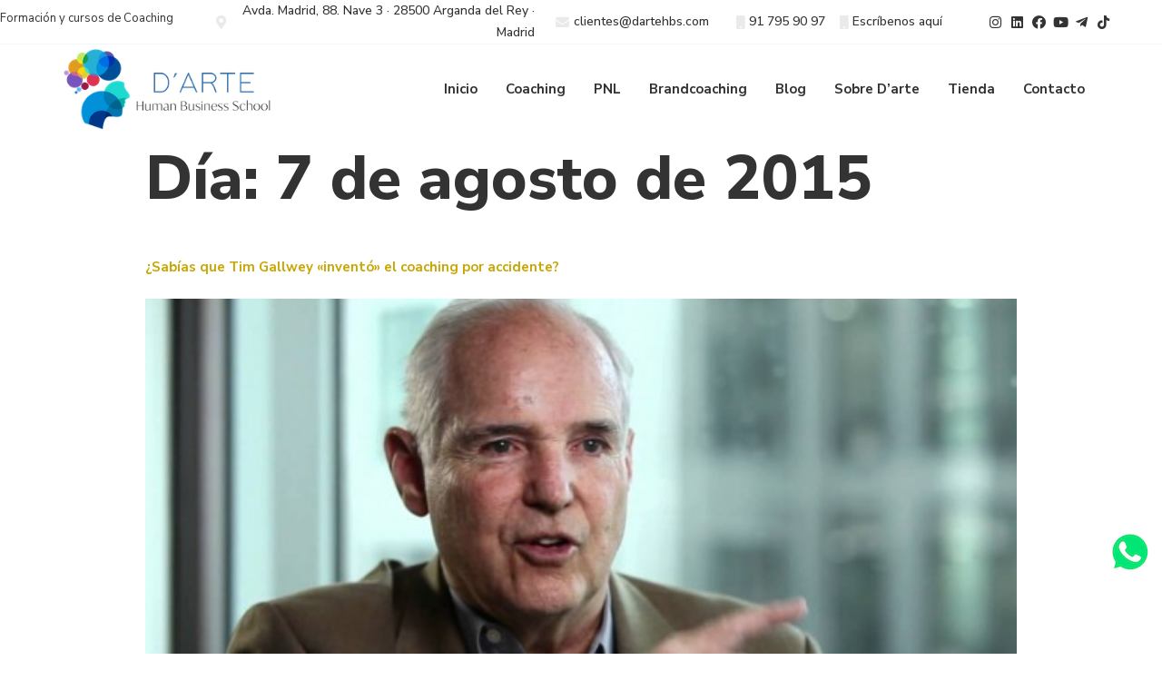

--- FILE ---
content_type: text/css
request_url: https://www.darteformacion.es/wp-content/uploads/elementor/css/post-8.css?ver=1677156312
body_size: 809
content:
.elementor-kit-8{--e-global-color-primary:#0325C8;--e-global-color-secondary:#20EFF5;--e-global-color-text:#333333;--e-global-color-accent:#C8A603;--e-global-color-e68fc32:#F3F6F9;--e-global-color-352e9a9:#F5F5F5;--e-global-color-cff49b5:#F3F6F9;--e-global-typography-primary-font-family:"Nunito Sans";--e-global-typography-primary-font-weight:600;--e-global-typography-secondary-font-family:"Nunito Sans";--e-global-typography-secondary-font-weight:400;--e-global-typography-text-font-family:"Nunito Sans";--e-global-typography-text-font-weight:400;--e-global-typography-accent-font-family:"Nunito Sans";--e-global-typography-accent-font-weight:500;--e-global-typography-1aba9a4-font-family:"Nunito Sans";--e-global-typography-1aba9a4-font-size:50px;--e-global-typography-1aba9a4-font-weight:800;--e-global-typography-1aba9a4-line-height:1em;--e-global-typography-ae4559e-font-family:"Nunito Sans";--e-global-typography-ae4559e-font-size:21px;--e-global-typography-ae4559e-font-weight:800;--e-global-typography-ae4559e-line-height:1em;color:var( --e-global-color-text );font-family:"Nunito Sans", Sans-serif;font-size:16px;font-weight:400;line-height:24px;}.elementor-kit-8 a{color:var( --e-global-color-accent );font-family:"Nunito Sans", Sans-serif;font-size:15px;font-weight:700;}.elementor-kit-8 a:hover{color:var( --e-global-color-accent );}.elementor-kit-8 h1{color:var( --e-global-color-text );font-family:"Nunito Sans", Sans-serif;font-size:68px;font-weight:800;}.elementor-kit-8 h2{color:var( --e-global-color-text );font-family:"Nunito Sans", Sans-serif;font-size:50px;font-weight:800;}.elementor-kit-8 h3{color:var( --e-global-color-text );font-family:"Nunito Sans", Sans-serif;font-size:21px;font-weight:800;}.elementor-kit-8 h4{color:var( --e-global-color-text );font-family:"Nunito Sans", Sans-serif;font-size:18px;font-weight:800;}.elementor-kit-8 h5{color:var( --e-global-color-primary );font-family:"Space Mono", Sans-serif;font-size:15px;font-weight:500;text-transform:uppercase;}.elementor-kit-8 h6{color:var( --e-global-color-text );font-family:"Nunito Sans", Sans-serif;}.elementor-kit-8 button,.elementor-kit-8 input[type="button"],.elementor-kit-8 input[type="submit"],.elementor-kit-8 .elementor-button{font-family:"Space Mono", Sans-serif;font-size:15px;font-weight:500;text-transform:uppercase;font-style:normal;letter-spacing:0.3px;color:#FFFFFF;background-color:var( --e-global-color-accent );border-style:solid;border-width:1px 1px 1px 1px;border-color:var( --e-global-color-accent );border-radius:1px 1px 1px 1px;padding:020px 90px 20px 90px;}.elementor-kit-8 button:hover,.elementor-kit-8 button:focus,.elementor-kit-8 input[type="button"]:hover,.elementor-kit-8 input[type="button"]:focus,.elementor-kit-8 input[type="submit"]:hover,.elementor-kit-8 input[type="submit"]:focus,.elementor-kit-8 .elementor-button:hover,.elementor-kit-8 .elementor-button:focus{color:var( --e-global-color-accent );background-color:#FFFFFF;border-style:solid;border-width:1px 1px 1px 1px;border-color:var( --e-global-color-accent );border-radius:1px 1px 1px 1px;}.elementor-section.elementor-section-boxed > .elementor-container{max-width:1140px;}.e-container{--container-max-width:1140px;}.elementor-widget:not(:last-child){margin-bottom:20px;}.elementor-element{--widgets-spacing:20px;}{}h1.entry-title{display:var(--page-title-display);}.elementor-kit-8 e-page-transition{background-color:#FFBC7D;}@media(max-width:1024px){.elementor-kit-8 h2{font-size:40px;}.elementor-section.elementor-section-boxed > .elementor-container{max-width:1024px;}.e-container{--container-max-width:1024px;}}@media(max-width:767px){.elementor-kit-8{--e-global-typography-1aba9a4-font-size:28px;}.elementor-kit-8 h1{font-size:1px;}.elementor-kit-8 h2{font-size:30px;}.elementor-section.elementor-section-boxed > .elementor-container{max-width:767px;}.e-container{--container-max-width:767px;}}

--- FILE ---
content_type: text/css
request_url: https://www.darteformacion.es/wp-content/uploads/elementor/css/post-9935.css?ver=1752222643
body_size: 2745
content:
.elementor-9935 .elementor-element.elementor-element-6048af4 > .elementor-container{max-width:1459px;min-height:5px;}.elementor-9935 .elementor-element.elementor-element-6048af4:not(.elementor-motion-effects-element-type-background), .elementor-9935 .elementor-element.elementor-element-6048af4 > .elementor-motion-effects-container > .elementor-motion-effects-layer{background-color:#FFFFFF;}.elementor-9935 .elementor-element.elementor-element-6048af4{border-style:solid;border-width:0px 0px 1px 0px;border-color:#F3F6F9;transition:background 0.3s, border 0.3s, border-radius 0.3s, box-shadow 0.3s;margin-top:0px;margin-bottom:0px;padding:0px 0px 0px 0px;}.elementor-9935 .elementor-element.elementor-element-6048af4 > .elementor-background-overlay{transition:background 0.3s, border-radius 0.3s, opacity 0.3s;}.elementor-9935 .elementor-element.elementor-element-f990994 > .elementor-widget-wrap > .elementor-widget:not(.elementor-widget__width-auto):not(.elementor-widget__width-initial):not(:last-child):not(.elementor-absolute){margin-bottom:0px;}.elementor-9935 .elementor-element.elementor-element-f990994 > .elementor-element-populated{margin:0px 0px 0px 0px;--e-column-margin-right:0px;--e-column-margin-left:0px;padding:0px 0px 0px 0px;}.elementor-9935 .elementor-element.elementor-element-8063bef > .elementor-widget-container{margin:0px 0px 0px 0px;padding:0px 0px 0px 0px;}.elementor-9935 .elementor-element.elementor-element-789c6c3 > .elementor-widget-wrap > .elementor-widget:not(.elementor-widget__width-auto):not(.elementor-widget__width-initial):not(:last-child):not(.elementor-absolute){margin-bottom:0px;}.elementor-9935 .elementor-element.elementor-element-789c6c3 > .elementor-element-populated{margin:0px 0px 0px 0px;--e-column-margin-right:0px;--e-column-margin-left:0px;padding:0px 0px 0px 0px;}.elementor-9935 .elementor-element.elementor-element-de46d43 .elementor-icon-list-items:not(.elementor-inline-items) .elementor-icon-list-item:not(:last-child){padding-bottom:calc(13px/2);}.elementor-9935 .elementor-element.elementor-element-de46d43 .elementor-icon-list-items:not(.elementor-inline-items) .elementor-icon-list-item:not(:first-child){margin-top:calc(13px/2);}.elementor-9935 .elementor-element.elementor-element-de46d43 .elementor-icon-list-items.elementor-inline-items .elementor-icon-list-item{margin-right:calc(13px/2);margin-left:calc(13px/2);}.elementor-9935 .elementor-element.elementor-element-de46d43 .elementor-icon-list-items.elementor-inline-items{margin-right:calc(-13px/2);margin-left:calc(-13px/2);}body.rtl .elementor-9935 .elementor-element.elementor-element-de46d43 .elementor-icon-list-items.elementor-inline-items .elementor-icon-list-item:after{left:calc(-13px/2);}body:not(.rtl) .elementor-9935 .elementor-element.elementor-element-de46d43 .elementor-icon-list-items.elementor-inline-items .elementor-icon-list-item:after{right:calc(-13px/2);}.elementor-9935 .elementor-element.elementor-element-de46d43 .elementor-icon-list-icon i{color:#3333331A;}.elementor-9935 .elementor-element.elementor-element-de46d43 .elementor-icon-list-icon svg{fill:#3333331A;}.elementor-9935 .elementor-element.elementor-element-de46d43{--e-icon-list-icon-size:15px;}.elementor-9935 .elementor-element.elementor-element-de46d43 .elementor-icon-list-text{color:#333333;padding-left:5px;}.elementor-9935 .elementor-element.elementor-element-de46d43 .elementor-icon-list-item > .elementor-icon-list-text, .elementor-9935 .elementor-element.elementor-element-de46d43 .elementor-icon-list-item > a{font-family:"Nunito Sans", Sans-serif;font-size:14px;font-weight:500;}.elementor-9935 .elementor-element.elementor-element-fc25c23 > .elementor-widget-wrap > .elementor-widget:not(.elementor-widget__width-auto):not(.elementor-widget__width-initial):not(:last-child):not(.elementor-absolute){margin-bottom:0px;}.elementor-9935 .elementor-element.elementor-element-fc25c23 > .elementor-element-populated{margin:0px 0px 0px 0px;--e-column-margin-right:0px;--e-column-margin-left:0px;padding:0px 0px 0px 0px;}.elementor-9935 .elementor-element.elementor-element-b8bec5e .elementor-icon-list-items:not(.elementor-inline-items) .elementor-icon-list-item:not(:last-child){padding-bottom:calc(13px/2);}.elementor-9935 .elementor-element.elementor-element-b8bec5e .elementor-icon-list-items:not(.elementor-inline-items) .elementor-icon-list-item:not(:first-child){margin-top:calc(13px/2);}.elementor-9935 .elementor-element.elementor-element-b8bec5e .elementor-icon-list-items.elementor-inline-items .elementor-icon-list-item{margin-right:calc(13px/2);margin-left:calc(13px/2);}.elementor-9935 .elementor-element.elementor-element-b8bec5e .elementor-icon-list-items.elementor-inline-items{margin-right:calc(-13px/2);margin-left:calc(-13px/2);}body.rtl .elementor-9935 .elementor-element.elementor-element-b8bec5e .elementor-icon-list-items.elementor-inline-items .elementor-icon-list-item:after{left:calc(-13px/2);}body:not(.rtl) .elementor-9935 .elementor-element.elementor-element-b8bec5e .elementor-icon-list-items.elementor-inline-items .elementor-icon-list-item:after{right:calc(-13px/2);}.elementor-9935 .elementor-element.elementor-element-b8bec5e .elementor-icon-list-icon i{color:#3333331A;}.elementor-9935 .elementor-element.elementor-element-b8bec5e .elementor-icon-list-icon svg{fill:#3333331A;}.elementor-9935 .elementor-element.elementor-element-b8bec5e{--e-icon-list-icon-size:15px;}.elementor-9935 .elementor-element.elementor-element-b8bec5e .elementor-icon-list-text{color:#333333;padding-left:5px;}.elementor-9935 .elementor-element.elementor-element-b8bec5e .elementor-icon-list-item > .elementor-icon-list-text, .elementor-9935 .elementor-element.elementor-element-b8bec5e .elementor-icon-list-item > a{font-family:"Nunito Sans", Sans-serif;font-size:14px;font-weight:500;}.elementor-9935 .elementor-element.elementor-element-89ff434 .elementor-icon-list-items:not(.elementor-inline-items) .elementor-icon-list-item:not(:last-child){padding-bottom:calc(13px/2);}.elementor-9935 .elementor-element.elementor-element-89ff434 .elementor-icon-list-items:not(.elementor-inline-items) .elementor-icon-list-item:not(:first-child){margin-top:calc(13px/2);}.elementor-9935 .elementor-element.elementor-element-89ff434 .elementor-icon-list-items.elementor-inline-items .elementor-icon-list-item{margin-right:calc(13px/2);margin-left:calc(13px/2);}.elementor-9935 .elementor-element.elementor-element-89ff434 .elementor-icon-list-items.elementor-inline-items{margin-right:calc(-13px/2);margin-left:calc(-13px/2);}body.rtl .elementor-9935 .elementor-element.elementor-element-89ff434 .elementor-icon-list-items.elementor-inline-items .elementor-icon-list-item:after{left:calc(-13px/2);}body:not(.rtl) .elementor-9935 .elementor-element.elementor-element-89ff434 .elementor-icon-list-items.elementor-inline-items .elementor-icon-list-item:after{right:calc(-13px/2);}.elementor-9935 .elementor-element.elementor-element-89ff434 .elementor-icon-list-icon i{color:#3333331A;}.elementor-9935 .elementor-element.elementor-element-89ff434 .elementor-icon-list-icon svg{fill:#3333331A;}.elementor-9935 .elementor-element.elementor-element-89ff434{--e-icon-list-icon-size:15px;}.elementor-9935 .elementor-element.elementor-element-89ff434 .elementor-icon-list-text{color:#333333;padding-left:5px;}.elementor-9935 .elementor-element.elementor-element-89ff434 .elementor-icon-list-item > .elementor-icon-list-text, .elementor-9935 .elementor-element.elementor-element-89ff434 .elementor-icon-list-item > a{font-family:"Nunito Sans", Sans-serif;font-size:14px;font-weight:500;}.elementor-9935 .elementor-element.elementor-element-f8ab6cb > .elementor-widget-wrap > .elementor-widget:not(.elementor-widget__width-auto):not(.elementor-widget__width-initial):not(:last-child):not(.elementor-absolute){margin-bottom:0px;}.elementor-9935 .elementor-element.elementor-element-f8ab6cb > .elementor-element-populated{margin:0px 0px 0px 0px;--e-column-margin-right:0px;--e-column-margin-left:0px;padding:0px 0px 0px 0px;}.elementor-9935 .elementor-element.elementor-element-ca29dbd .elementor-icon-list-items:not(.elementor-inline-items) .elementor-icon-list-item:not(:last-child){padding-bottom:calc(13px/2);}.elementor-9935 .elementor-element.elementor-element-ca29dbd .elementor-icon-list-items:not(.elementor-inline-items) .elementor-icon-list-item:not(:first-child){margin-top:calc(13px/2);}.elementor-9935 .elementor-element.elementor-element-ca29dbd .elementor-icon-list-items.elementor-inline-items .elementor-icon-list-item{margin-right:calc(13px/2);margin-left:calc(13px/2);}.elementor-9935 .elementor-element.elementor-element-ca29dbd .elementor-icon-list-items.elementor-inline-items{margin-right:calc(-13px/2);margin-left:calc(-13px/2);}body.rtl .elementor-9935 .elementor-element.elementor-element-ca29dbd .elementor-icon-list-items.elementor-inline-items .elementor-icon-list-item:after{left:calc(-13px/2);}body:not(.rtl) .elementor-9935 .elementor-element.elementor-element-ca29dbd .elementor-icon-list-items.elementor-inline-items .elementor-icon-list-item:after{right:calc(-13px/2);}.elementor-9935 .elementor-element.elementor-element-ca29dbd .elementor-icon-list-icon i{color:#3333331A;}.elementor-9935 .elementor-element.elementor-element-ca29dbd .elementor-icon-list-icon svg{fill:#3333331A;}.elementor-9935 .elementor-element.elementor-element-ca29dbd{--e-icon-list-icon-size:15px;}.elementor-9935 .elementor-element.elementor-element-ca29dbd .elementor-icon-list-text{color:#333333;padding-left:5px;}.elementor-9935 .elementor-element.elementor-element-ca29dbd .elementor-icon-list-item > .elementor-icon-list-text, .elementor-9935 .elementor-element.elementor-element-ca29dbd .elementor-icon-list-item > a{font-family:"Nunito Sans", Sans-serif;font-size:14px;font-weight:500;}.elementor-9935 .elementor-element.elementor-element-331a367 > .elementor-widget-wrap > .elementor-widget:not(.elementor-widget__width-auto):not(.elementor-widget__width-initial):not(:last-child):not(.elementor-absolute){margin-bottom:0px;}.elementor-9935 .elementor-element.elementor-element-331a367 > .elementor-element-populated{margin:0px 0px 0px 0px;--e-column-margin-right:0px;--e-column-margin-left:0px;padding:0px 0px 0px 0px;}.elementor-9935 .elementor-element.elementor-element-e4e678f .elementor-icon-list-items:not(.elementor-inline-items) .elementor-icon-list-item:not(:last-child){padding-bottom:calc(13px/2);}.elementor-9935 .elementor-element.elementor-element-e4e678f .elementor-icon-list-items:not(.elementor-inline-items) .elementor-icon-list-item:not(:first-child){margin-top:calc(13px/2);}.elementor-9935 .elementor-element.elementor-element-e4e678f .elementor-icon-list-items.elementor-inline-items .elementor-icon-list-item{margin-right:calc(13px/2);margin-left:calc(13px/2);}.elementor-9935 .elementor-element.elementor-element-e4e678f .elementor-icon-list-items.elementor-inline-items{margin-right:calc(-13px/2);margin-left:calc(-13px/2);}body.rtl .elementor-9935 .elementor-element.elementor-element-e4e678f .elementor-icon-list-items.elementor-inline-items .elementor-icon-list-item:after{left:calc(-13px/2);}body:not(.rtl) .elementor-9935 .elementor-element.elementor-element-e4e678f .elementor-icon-list-items.elementor-inline-items .elementor-icon-list-item:after{right:calc(-13px/2);}.elementor-9935 .elementor-element.elementor-element-e4e678f .elementor-icon-list-icon i{color:#3333331A;}.elementor-9935 .elementor-element.elementor-element-e4e678f .elementor-icon-list-icon svg{fill:#3333331A;}.elementor-9935 .elementor-element.elementor-element-e4e678f{--e-icon-list-icon-size:15px;}.elementor-9935 .elementor-element.elementor-element-e4e678f .elementor-icon-list-text{color:#333333;padding-left:5px;}.elementor-9935 .elementor-element.elementor-element-e4e678f .elementor-icon-list-item > .elementor-icon-list-text, .elementor-9935 .elementor-element.elementor-element-e4e678f .elementor-icon-list-item > a{font-family:"Nunito Sans", Sans-serif;font-size:14px;font-weight:500;}.elementor-9935 .elementor-element.elementor-element-55bc0d7 > .elementor-widget-wrap > .elementor-widget:not(.elementor-widget__width-auto):not(.elementor-widget__width-initial):not(:last-child):not(.elementor-absolute){margin-bottom:0px;}.elementor-9935 .elementor-element.elementor-element-55bc0d7 > .elementor-element-populated{margin:0px 0px 0px 0px;--e-column-margin-right:0px;--e-column-margin-left:0px;padding:0px 0px 0px 0px;}.elementor-9935 .elementor-element.elementor-element-6d8637d .elementor-icon-list-items:not(.elementor-inline-items) .elementor-icon-list-item:not(:last-child){padding-bottom:calc(0px/2);}.elementor-9935 .elementor-element.elementor-element-6d8637d .elementor-icon-list-items:not(.elementor-inline-items) .elementor-icon-list-item:not(:first-child){margin-top:calc(0px/2);}.elementor-9935 .elementor-element.elementor-element-6d8637d .elementor-icon-list-items.elementor-inline-items .elementor-icon-list-item{margin-right:calc(0px/2);margin-left:calc(0px/2);}.elementor-9935 .elementor-element.elementor-element-6d8637d .elementor-icon-list-items.elementor-inline-items{margin-right:calc(-0px/2);margin-left:calc(-0px/2);}body.rtl .elementor-9935 .elementor-element.elementor-element-6d8637d .elementor-icon-list-items.elementor-inline-items .elementor-icon-list-item:after{left:calc(-0px/2);}body:not(.rtl) .elementor-9935 .elementor-element.elementor-element-6d8637d .elementor-icon-list-items.elementor-inline-items .elementor-icon-list-item:after{right:calc(-0px/2);}.elementor-9935 .elementor-element.elementor-element-6d8637d .elementor-icon-list-icon i{color:#333333;}.elementor-9935 .elementor-element.elementor-element-6d8637d .elementor-icon-list-icon svg{fill:#333333;}.elementor-9935 .elementor-element.elementor-element-6d8637d .elementor-icon-list-item:hover .elementor-icon-list-icon i{color:#C8A603;}.elementor-9935 .elementor-element.elementor-element-6d8637d .elementor-icon-list-item:hover .elementor-icon-list-icon svg{fill:#C8A603;}.elementor-9935 .elementor-element.elementor-element-6d8637d{--e-icon-list-icon-size:15px;--e-icon-list-icon-align:center;--e-icon-list-icon-margin:0 calc(var(--e-icon-list-icon-size, 1em) * 0.125);}.elementor-9935 .elementor-element.elementor-element-6d8637d > .elementor-widget-container{margin:0px 0px 0px 0px;padding:0px 0px 0px 0px;}.elementor-9935 .elementor-element.elementor-element-b84b028 > .elementor-container{min-height:0px;}.elementor-9935 .elementor-element.elementor-element-b84b028 > .elementor-container > .elementor-column > .elementor-widget-wrap{align-content:center;align-items:center;}.elementor-9935 .elementor-element.elementor-element-b84b028:not(.elementor-motion-effects-element-type-background), .elementor-9935 .elementor-element.elementor-element-b84b028 > .elementor-motion-effects-container > .elementor-motion-effects-layer{background-color:#FFFFFF;}.elementor-9935 .elementor-element.elementor-element-b84b028 > .elementor-background-overlay{background-color:#00000000;opacity:0.5;transition:background 0.3s, border-radius 0.3s, opacity 0.3s;}.elementor-9935 .elementor-element.elementor-element-b84b028{transition:background 0.3s, border 0.3s, border-radius 0.3s, box-shadow 0.3s;margin-top:0px;margin-bottom:0px;padding:5px 0px 5px 0px;z-index:100;}.elementor-bc-flex-widget .elementor-9935 .elementor-element.elementor-element-53a49ef.elementor-column .elementor-widget-wrap{align-items:center;}.elementor-9935 .elementor-element.elementor-element-53a49ef.elementor-column.elementor-element[data-element_type="column"] > .elementor-widget-wrap.elementor-element-populated{align-content:center;align-items:center;}.elementor-9935 .elementor-element.elementor-element-53a49ef.elementor-column > .elementor-widget-wrap{justify-content:center;}.elementor-9935 .elementor-element.elementor-element-53a49ef > .elementor-widget-wrap > .elementor-widget:not(.elementor-widget__width-auto):not(.elementor-widget__width-initial):not(:last-child):not(.elementor-absolute){margin-bottom:0px;}.elementor-9935 .elementor-element.elementor-element-abf0cc8{text-align:left;}.elementor-9935 .elementor-element.elementor-element-abf0cc8 > .elementor-widget-container{padding:0px 0px 0px 0px;}.elementor-9935 .elementor-element.elementor-element-a22066b{text-align:left;top:-22px;}.elementor-9935 .elementor-element.elementor-element-a22066b > .elementor-widget-container{padding:0px 0px 0px 0px;}body:not(.rtl) .elementor-9935 .elementor-element.elementor-element-a22066b{left:0px;}body.rtl .elementor-9935 .elementor-element.elementor-element-a22066b{right:0px;}.elementor-bc-flex-widget .elementor-9935 .elementor-element.elementor-element-751672f.elementor-column .elementor-widget-wrap{align-items:center;}.elementor-9935 .elementor-element.elementor-element-751672f.elementor-column.elementor-element[data-element_type="column"] > .elementor-widget-wrap.elementor-element-populated{align-content:center;align-items:center;}.elementor-9935 .elementor-element.elementor-element-751672f.elementor-column > .elementor-widget-wrap{justify-content:center;}.elementor-9935 .elementor-element.elementor-element-751672f > .elementor-widget-wrap > .elementor-widget:not(.elementor-widget__width-auto):not(.elementor-widget__width-initial):not(:last-child):not(.elementor-absolute){margin-bottom:0px;}.elementor-9935 .elementor-element.elementor-element-751672f > .elementor-element-populated, .elementor-9935 .elementor-element.elementor-element-751672f > .elementor-element-populated > .elementor-background-overlay, .elementor-9935 .elementor-element.elementor-element-751672f > .elementor-background-slideshow{border-radius:0px 0px 0px 0px;}.elementor-9935 .elementor-element.elementor-element-751672f > .elementor-element-populated{margin:0px 0px 0px 0px;--e-column-margin-right:0px;--e-column-margin-left:0px;padding:0px 0px 0px 0px;}.elementor-9935 .elementor-element.elementor-element-1a89979 .elementor-menu-toggle{margin-left:auto;background-color:rgba(0,0,0,0);}.elementor-9935 .elementor-element.elementor-element-1a89979 .elementor-nav-menu .elementor-item{font-family:"Nunito Sans", Sans-serif;font-size:15px;font-weight:700;}.elementor-9935 .elementor-element.elementor-element-1a89979 .elementor-nav-menu--main .elementor-item{color:#323232;fill:#323232;padding-left:15px;padding-right:15px;padding-top:20px;padding-bottom:20px;}.elementor-9935 .elementor-element.elementor-element-1a89979 .elementor-nav-menu--main .elementor-item:hover,
					.elementor-9935 .elementor-element.elementor-element-1a89979 .elementor-nav-menu--main .elementor-item.elementor-item-active,
					.elementor-9935 .elementor-element.elementor-element-1a89979 .elementor-nav-menu--main .elementor-item.highlighted,
					.elementor-9935 .elementor-element.elementor-element-1a89979 .elementor-nav-menu--main .elementor-item:focus{color:#C8A603;fill:#C8A603;}.elementor-9935 .elementor-element.elementor-element-1a89979 .elementor-nav-menu--main .elementor-item.elementor-item-active{color:#C8A603;}.elementor-9935 .elementor-element.elementor-element-1a89979{--e-nav-menu-horizontal-menu-item-margin:calc( 1px / 2 );z-index:500;}.elementor-9935 .elementor-element.elementor-element-1a89979 .elementor-nav-menu--main:not(.elementor-nav-menu--layout-horizontal) .elementor-nav-menu > li:not(:last-child){margin-bottom:1px;}.elementor-9935 .elementor-element.elementor-element-1a89979 .elementor-nav-menu--dropdown a, .elementor-9935 .elementor-element.elementor-element-1a89979 .elementor-menu-toggle{color:#323232;}.elementor-9935 .elementor-element.elementor-element-1a89979 .elementor-nav-menu--dropdown{background-color:#FFFFFF;border-style:solid;border-width:1px 0px 1px 0px;border-color:var( --e-global-color-e68fc32 );}.elementor-9935 .elementor-element.elementor-element-1a89979 .elementor-nav-menu--dropdown a:hover,
					.elementor-9935 .elementor-element.elementor-element-1a89979 .elementor-nav-menu--dropdown a.elementor-item-active,
					.elementor-9935 .elementor-element.elementor-element-1a89979 .elementor-nav-menu--dropdown a.highlighted,
					.elementor-9935 .elementor-element.elementor-element-1a89979 .elementor-menu-toggle:hover{color:#C8A603;}.elementor-9935 .elementor-element.elementor-element-1a89979 .elementor-nav-menu--dropdown a:hover,
					.elementor-9935 .elementor-element.elementor-element-1a89979 .elementor-nav-menu--dropdown a.elementor-item-active,
					.elementor-9935 .elementor-element.elementor-element-1a89979 .elementor-nav-menu--dropdown a.highlighted{background-color:#02010100;}.elementor-9935 .elementor-element.elementor-element-1a89979 .elementor-nav-menu--dropdown a.elementor-item-active{color:#C8A603;background-color:#02010100;}.elementor-9935 .elementor-element.elementor-element-1a89979 .elementor-nav-menu--dropdown .elementor-item, .elementor-9935 .elementor-element.elementor-element-1a89979 .elementor-nav-menu--dropdown  .elementor-sub-item{font-family:"Nunito Sans", Sans-serif;font-size:15px;font-weight:700;letter-spacing:0.3px;}.elementor-9935 .elementor-element.elementor-element-1a89979 .elementor-nav-menu--dropdown a{padding-top:15px;padding-bottom:15px;}.elementor-9935 .elementor-element.elementor-element-1a89979 .elementor-nav-menu--dropdown li:not(:last-child){border-style:solid;border-color:var( --e-global-color-e68fc32 );}.elementor-9935 .elementor-element.elementor-element-1a89979 .elementor-nav-menu--main > .elementor-nav-menu > li > .elementor-nav-menu--dropdown, .elementor-9935 .elementor-element.elementor-element-1a89979 .elementor-nav-menu__container.elementor-nav-menu--dropdown{margin-top:3px !important;}.elementor-9935 .elementor-element.elementor-element-1a89979 > .elementor-widget-container{margin:0px 0px 0px 0px;padding:0px 0px 0px 0px;}@media(max-width:1024px){.elementor-9935 .elementor-element.elementor-element-6048af4{padding:0px 20px 0px 20px;}.elementor-9935 .elementor-element.elementor-element-b8bec5e{--e-icon-list-icon-align:center;--e-icon-list-icon-margin:0 calc(var(--e-icon-list-icon-size, 1em) * 0.125);}.elementor-9935 .elementor-element.elementor-element-89ff434{--e-icon-list-icon-align:center;--e-icon-list-icon-margin:0 calc(var(--e-icon-list-icon-size, 1em) * 0.125);}.elementor-9935 .elementor-element.elementor-element-ca29dbd{--e-icon-list-icon-align:center;--e-icon-list-icon-margin:0 calc(var(--e-icon-list-icon-size, 1em) * 0.125);}.elementor-9935 .elementor-element.elementor-element-ca29dbd > .elementor-widget-container{margin:0px 0px 0px 0px;padding:0px 0px 0px 0px;}.elementor-9935 .elementor-element.elementor-element-e4e678f{--e-icon-list-icon-align:center;--e-icon-list-icon-margin:0 calc(var(--e-icon-list-icon-size, 1em) * 0.125);}.elementor-9935 .elementor-element.elementor-element-e4e678f > .elementor-widget-container{margin:0px 0px 0px 0px;padding:0px 0px 0px 0px;}.elementor-9935 .elementor-element.elementor-element-b84b028{margin-top:0px;margin-bottom:0px;padding:10px 20px 0px 20px;}.elementor-9935 .elementor-element.elementor-element-1a89979 .elementor-nav-menu--dropdown a{padding-top:20px;padding-bottom:20px;}}@media(max-width:767px){.elementor-9935 .elementor-element.elementor-element-6048af4{padding:0px 5px 0px 5px;}.elementor-9935 .elementor-element.elementor-element-f990994{width:60%;}.elementor-9935 .elementor-element.elementor-element-de46d43 .elementor-icon-list-items:not(.elementor-inline-items) .elementor-icon-list-item:not(:last-child){padding-bottom:calc(25px/2);}.elementor-9935 .elementor-element.elementor-element-de46d43 .elementor-icon-list-items:not(.elementor-inline-items) .elementor-icon-list-item:not(:first-child){margin-top:calc(25px/2);}.elementor-9935 .elementor-element.elementor-element-de46d43 .elementor-icon-list-items.elementor-inline-items .elementor-icon-list-item{margin-right:calc(25px/2);margin-left:calc(25px/2);}.elementor-9935 .elementor-element.elementor-element-de46d43 .elementor-icon-list-items.elementor-inline-items{margin-right:calc(-25px/2);margin-left:calc(-25px/2);}body.rtl .elementor-9935 .elementor-element.elementor-element-de46d43 .elementor-icon-list-items.elementor-inline-items .elementor-icon-list-item:after{left:calc(-25px/2);}body:not(.rtl) .elementor-9935 .elementor-element.elementor-element-de46d43 .elementor-icon-list-items.elementor-inline-items .elementor-icon-list-item:after{right:calc(-25px/2);}.elementor-9935 .elementor-element.elementor-element-de46d43 .elementor-icon-list-item > .elementor-icon-list-text, .elementor-9935 .elementor-element.elementor-element-de46d43 .elementor-icon-list-item > a{line-height:2em;}.elementor-9935 .elementor-element.elementor-element-de46d43 > .elementor-widget-container{margin:0px 0px 0px 0px;padding:0px 0px 0px 0px;}.elementor-9935 .elementor-element.elementor-element-fc25c23{width:100%;}.elementor-9935 .elementor-element.elementor-element-b8bec5e .elementor-icon-list-items:not(.elementor-inline-items) .elementor-icon-list-item:not(:last-child){padding-bottom:calc(0px/2);}.elementor-9935 .elementor-element.elementor-element-b8bec5e .elementor-icon-list-items:not(.elementor-inline-items) .elementor-icon-list-item:not(:first-child){margin-top:calc(0px/2);}.elementor-9935 .elementor-element.elementor-element-b8bec5e .elementor-icon-list-items.elementor-inline-items .elementor-icon-list-item{margin-right:calc(0px/2);margin-left:calc(0px/2);}.elementor-9935 .elementor-element.elementor-element-b8bec5e .elementor-icon-list-items.elementor-inline-items{margin-right:calc(-0px/2);margin-left:calc(-0px/2);}body.rtl .elementor-9935 .elementor-element.elementor-element-b8bec5e .elementor-icon-list-items.elementor-inline-items .elementor-icon-list-item:after{left:calc(-0px/2);}body:not(.rtl) .elementor-9935 .elementor-element.elementor-element-b8bec5e .elementor-icon-list-items.elementor-inline-items .elementor-icon-list-item:after{right:calc(-0px/2);}.elementor-9935 .elementor-element.elementor-element-b8bec5e{--e-icon-list-icon-size:0px;}.elementor-9935 .elementor-element.elementor-element-b8bec5e .elementor-icon-list-item > .elementor-icon-list-text, .elementor-9935 .elementor-element.elementor-element-b8bec5e .elementor-icon-list-item > a{line-height:2em;}.elementor-9935 .elementor-element.elementor-element-b8bec5e > .elementor-widget-container{margin:0px 0px 0px 0px;}.elementor-9935 .elementor-element.elementor-element-89ff434 .elementor-icon-list-items:not(.elementor-inline-items) .elementor-icon-list-item:not(:last-child){padding-bottom:calc(0px/2);}.elementor-9935 .elementor-element.elementor-element-89ff434 .elementor-icon-list-items:not(.elementor-inline-items) .elementor-icon-list-item:not(:first-child){margin-top:calc(0px/2);}.elementor-9935 .elementor-element.elementor-element-89ff434 .elementor-icon-list-items.elementor-inline-items .elementor-icon-list-item{margin-right:calc(0px/2);margin-left:calc(0px/2);}.elementor-9935 .elementor-element.elementor-element-89ff434 .elementor-icon-list-items.elementor-inline-items{margin-right:calc(-0px/2);margin-left:calc(-0px/2);}body.rtl .elementor-9935 .elementor-element.elementor-element-89ff434 .elementor-icon-list-items.elementor-inline-items .elementor-icon-list-item:after{left:calc(-0px/2);}body:not(.rtl) .elementor-9935 .elementor-element.elementor-element-89ff434 .elementor-icon-list-items.elementor-inline-items .elementor-icon-list-item:after{right:calc(-0px/2);}.elementor-9935 .elementor-element.elementor-element-89ff434{--e-icon-list-icon-size:15px;}.elementor-9935 .elementor-element.elementor-element-89ff434 .elementor-icon-list-item > .elementor-icon-list-text, .elementor-9935 .elementor-element.elementor-element-89ff434 .elementor-icon-list-item > a{line-height:2em;}.elementor-9935 .elementor-element.elementor-element-89ff434 > .elementor-widget-container{margin:0px 0px 0px 0px;}.elementor-9935 .elementor-element.elementor-element-f8ab6cb{width:40%;}.elementor-9935 .elementor-element.elementor-element-ca29dbd .elementor-icon-list-items:not(.elementor-inline-items) .elementor-icon-list-item:not(:last-child){padding-bottom:calc(25px/2);}.elementor-9935 .elementor-element.elementor-element-ca29dbd .elementor-icon-list-items:not(.elementor-inline-items) .elementor-icon-list-item:not(:first-child){margin-top:calc(25px/2);}.elementor-9935 .elementor-element.elementor-element-ca29dbd .elementor-icon-list-items.elementor-inline-items .elementor-icon-list-item{margin-right:calc(25px/2);margin-left:calc(25px/2);}.elementor-9935 .elementor-element.elementor-element-ca29dbd .elementor-icon-list-items.elementor-inline-items{margin-right:calc(-25px/2);margin-left:calc(-25px/2);}body.rtl .elementor-9935 .elementor-element.elementor-element-ca29dbd .elementor-icon-list-items.elementor-inline-items .elementor-icon-list-item:after{left:calc(-25px/2);}body:not(.rtl) .elementor-9935 .elementor-element.elementor-element-ca29dbd .elementor-icon-list-items.elementor-inline-items .elementor-icon-list-item:after{right:calc(-25px/2);}.elementor-9935 .elementor-element.elementor-element-ca29dbd{--e-icon-list-icon-size:15px;}.elementor-9935 .elementor-element.elementor-element-ca29dbd .elementor-icon-list-item > .elementor-icon-list-text, .elementor-9935 .elementor-element.elementor-element-ca29dbd .elementor-icon-list-item > a{line-height:2em;}.elementor-9935 .elementor-element.elementor-element-ca29dbd > .elementor-widget-container{margin:0px 0px 0px 0px;padding:0px 0px 0px 0px;}.elementor-9935 .elementor-element.elementor-element-331a367{width:50%;}.elementor-9935 .elementor-element.elementor-element-e4e678f .elementor-icon-list-items:not(.elementor-inline-items) .elementor-icon-list-item:not(:last-child){padding-bottom:calc(25px/2);}.elementor-9935 .elementor-element.elementor-element-e4e678f .elementor-icon-list-items:not(.elementor-inline-items) .elementor-icon-list-item:not(:first-child){margin-top:calc(25px/2);}.elementor-9935 .elementor-element.elementor-element-e4e678f .elementor-icon-list-items.elementor-inline-items .elementor-icon-list-item{margin-right:calc(25px/2);margin-left:calc(25px/2);}.elementor-9935 .elementor-element.elementor-element-e4e678f .elementor-icon-list-items.elementor-inline-items{margin-right:calc(-25px/2);margin-left:calc(-25px/2);}body.rtl .elementor-9935 .elementor-element.elementor-element-e4e678f .elementor-icon-list-items.elementor-inline-items .elementor-icon-list-item:after{left:calc(-25px/2);}body:not(.rtl) .elementor-9935 .elementor-element.elementor-element-e4e678f .elementor-icon-list-items.elementor-inline-items .elementor-icon-list-item:after{right:calc(-25px/2);}.elementor-9935 .elementor-element.elementor-element-e4e678f{--e-icon-list-icon-size:15px;}.elementor-9935 .elementor-element.elementor-element-e4e678f .elementor-icon-list-item > .elementor-icon-list-text, .elementor-9935 .elementor-element.elementor-element-e4e678f .elementor-icon-list-item > a{line-height:2em;}.elementor-9935 .elementor-element.elementor-element-e4e678f > .elementor-widget-container{margin:0px 0px 0px 0px;padding:0px 0px 0px 0px;}.elementor-9935 .elementor-element.elementor-element-6d8637d .elementor-icon-list-items:not(.elementor-inline-items) .elementor-icon-list-item:not(:last-child){padding-bottom:calc(25px/2);}.elementor-9935 .elementor-element.elementor-element-6d8637d .elementor-icon-list-items:not(.elementor-inline-items) .elementor-icon-list-item:not(:first-child){margin-top:calc(25px/2);}.elementor-9935 .elementor-element.elementor-element-6d8637d .elementor-icon-list-items.elementor-inline-items .elementor-icon-list-item{margin-right:calc(25px/2);margin-left:calc(25px/2);}.elementor-9935 .elementor-element.elementor-element-6d8637d .elementor-icon-list-items.elementor-inline-items{margin-right:calc(-25px/2);margin-left:calc(-25px/2);}body.rtl .elementor-9935 .elementor-element.elementor-element-6d8637d .elementor-icon-list-items.elementor-inline-items .elementor-icon-list-item:after{left:calc(-25px/2);}body:not(.rtl) .elementor-9935 .elementor-element.elementor-element-6d8637d .elementor-icon-list-items.elementor-inline-items .elementor-icon-list-item:after{right:calc(-25px/2);}.elementor-9935 .elementor-element.elementor-element-6d8637d{--e-icon-list-icon-size:30px;}.elementor-9935 .elementor-element.elementor-element-b84b028{margin-top:0px;margin-bottom:0px;padding:10px 10px 10px 10px;}.elementor-9935 .elementor-element.elementor-element-53a49ef{width:90%;}.elementor-9935 .elementor-element.elementor-element-751672f{width:10%;}.elementor-9935 .elementor-element.elementor-element-1a89979 .elementor-nav-menu--dropdown{border-width:1px 0px 0px 0px;}.elementor-9935 .elementor-element.elementor-element-1a89979 .elementor-nav-menu--dropdown a{padding-top:19px;padding-bottom:19px;}.elementor-9935 .elementor-element.elementor-element-1a89979 .elementor-nav-menu--main > .elementor-nav-menu > li > .elementor-nav-menu--dropdown, .elementor-9935 .elementor-element.elementor-element-1a89979 .elementor-nav-menu__container.elementor-nav-menu--dropdown{margin-top:10px !important;}}@media(min-width:768px){.elementor-9935 .elementor-element.elementor-element-f990994{width:18%;}.elementor-9935 .elementor-element.elementor-element-789c6c3{width:28%;}.elementor-9935 .elementor-element.elementor-element-fc25c23{width:15%;}.elementor-9935 .elementor-element.elementor-element-f8ab6cb{width:10%;}.elementor-9935 .elementor-element.elementor-element-331a367{width:10.09%;}.elementor-9935 .elementor-element.elementor-element-55bc0d7{width:15%;}.elementor-9935 .elementor-element.elementor-element-53a49ef{width:20%;}.elementor-9935 .elementor-element.elementor-element-751672f{width:80%;}}@media(max-width:1024px) and (min-width:768px){.elementor-9935 .elementor-element.elementor-element-f990994{width:50%;}.elementor-9935 .elementor-element.elementor-element-789c6c3{width:50%;}.elementor-9935 .elementor-element.elementor-element-fc25c23{width:25%;}.elementor-9935 .elementor-element.elementor-element-f8ab6cb{width:25%;}.elementor-9935 .elementor-element.elementor-element-331a367{width:25%;}.elementor-9935 .elementor-element.elementor-element-55bc0d7{width:25%;}.elementor-9935 .elementor-element.elementor-element-53a49ef{width:90%;}.elementor-9935 .elementor-element.elementor-element-751672f{width:10%;}}/* Start custom CSS for section, class: .elementor-element-b84b028 *//*Change background-color when header turns sticky*/

.elementor-9935 .elementor-element.elementor-element-b84b028{
transition: all 50ms ease 0s;
}


/*Hide old logo when header turns sticky*/

.elementor-9935 .elementor-element.elementor-element-b84b028.elementor-sticky--effects .oldlogo{
  visibility: hidden;
   display: none;
   }



.elementor-9935 .elementor-element.elementor-element-b84b028 .newlogo
{ 
   
visibility:hidden;
}

.elementor-9935 .elementor-element.elementor-element-b84b028.elementor-sticky--effects .newlogo{
 visibility: visible;
}
/*End of the code*//* End custom CSS */

--- FILE ---
content_type: text/css
request_url: https://www.darteformacion.es/wp-content/uploads/elementor/css/post-10046.css?ver=1752222643
body_size: 2527
content:
.elementor-10046 .elementor-element.elementor-element-f0213fb:not(.elementor-motion-effects-element-type-background), .elementor-10046 .elementor-element.elementor-element-f0213fb > .elementor-motion-effects-container > .elementor-motion-effects-layer{background-color:var( --e-global-color-primary );}.elementor-10046 .elementor-element.elementor-element-f0213fb > .elementor-background-overlay{background-color:var( --e-global-color-primary );background-image:url("https://www.darteformacion.es/wp-content/uploads/2021/06/separador-g.jpg");background-position:center center;background-repeat:no-repeat;background-size:cover;opacity:0.19;transition:background 0.3s, border-radius 0.3s, opacity 0.3s;}.elementor-10046 .elementor-element.elementor-element-f0213fb{transition:background 0.3s, border 0.3s, border-radius 0.3s, box-shadow 0.3s;padding:200px 15px 0200px 15px;}.elementor-10046 .elementor-element.elementor-element-94e4143 > .elementor-element-populated{padding:0px 0px 0px 0px;}.elementor-10046 .elementor-element.elementor-element-1c30aaf > .elementor-container{max-width:800px;}.elementor-10046 .elementor-element.elementor-element-1c30aaf{margin-top:0px;margin-bottom:0px;padding:0px 0px 0px 0px;}.elementor-10046 .elementor-element.elementor-element-5c7e6da > .elementor-element-populated{padding:0px 0px 0px 0px;}.elementor-10046 .elementor-element.elementor-element-29ddd4d{text-align:center;}.elementor-10046 .elementor-element.elementor-element-29ddd4d .elementor-heading-title{color:#FFFFFF;font-size:45px;font-weight:800;line-height:1em;}.elementor-10046 .elementor-element.elementor-element-8bc135f{text-align:center;color:var( --e-global-color-e68fc32 );}.elementor-10046 .elementor-element.elementor-element-8bc135f > .elementor-widget-container{margin:0px 0px 0px 0px;padding:0px 0px 0px 0px;}.elementor-10046 .elementor-element.elementor-element-6667d38 .elementor-button{font-family:"Space Mono", Sans-serif;font-size:15px;font-weight:500;letter-spacing:2px;fill:#FFFFFF;color:#FFFFFF;background-color:#C8A603;border-style:solid;border-width:1px 1px 1px 1px;border-color:#C8A603;border-radius:0px 0px 0px 0px;padding:20px 90px 20px 90px;}.elementor-10046 .elementor-element.elementor-element-6667d38 .elementor-button:hover, .elementor-10046 .elementor-element.elementor-element-6667d38 .elementor-button:focus{color:var( --e-global-color-accent );background-color:#FFFFFF;border-color:#FFFFFF;}.elementor-10046 .elementor-element.elementor-element-6667d38 .elementor-button:hover svg, .elementor-10046 .elementor-element.elementor-element-6667d38 .elementor-button:focus svg{fill:var( --e-global-color-accent );}.elementor-10046 .elementor-element.elementor-element-6667d38 > .elementor-widget-container{padding:20px 0px 0px 0px;}.elementor-10046 .elementor-element.elementor-element-c90bfbf:not(.elementor-motion-effects-element-type-background), .elementor-10046 .elementor-element.elementor-element-c90bfbf > .elementor-motion-effects-container > .elementor-motion-effects-layer{background-color:#000F57;}.elementor-10046 .elementor-element.elementor-element-c90bfbf > .elementor-background-overlay{background-color:var( --e-global-color-primary );opacity:0.83;transition:background 0.3s, border-radius 0.3s, opacity 0.3s;}.elementor-10046 .elementor-element.elementor-element-c90bfbf{transition:background 0.3s, border 0.3s, border-radius 0.3s, box-shadow 0.3s;margin-top:0px;margin-bottom:0px;padding:100px 15px 0px 015px;}.elementor-10046 .elementor-element.elementor-element-688f7692 > .elementor-element-populated{margin:0px 0px 0px 0px;--e-column-margin-right:0px;--e-column-margin-left:0px;padding:0px 0px 0px 0px;}.elementor-10046 .elementor-element.elementor-element-2927343{margin-top:0px;margin-bottom:0px;padding:0px 0px 0px 0px;}.elementor-10046 .elementor-element.elementor-element-259e9a56 > .elementor-element-populated{padding:0px 20px 20px 0px;}.elementor-10046 .elementor-element.elementor-element-8181a7f{text-align:left;}.elementor-10046 .elementor-element.elementor-element-8181a7f img{width:150px;}.elementor-10046 .elementor-element.elementor-element-1d3a14c{color:#FFFFFF;}.elementor-10046 .elementor-element.elementor-element-1d3a14c > .elementor-widget-container{margin:0px 0px 0px 0px;padding:0px 0px 0px 0px;}.elementor-10046 .elementor-element.elementor-element-8353275 .elementor-icon-list-items:not(.elementor-inline-items) .elementor-icon-list-item:not(:last-child){padding-bottom:calc(10px/2);}.elementor-10046 .elementor-element.elementor-element-8353275 .elementor-icon-list-items:not(.elementor-inline-items) .elementor-icon-list-item:not(:first-child){margin-top:calc(10px/2);}.elementor-10046 .elementor-element.elementor-element-8353275 .elementor-icon-list-items.elementor-inline-items .elementor-icon-list-item{margin-right:calc(10px/2);margin-left:calc(10px/2);}.elementor-10046 .elementor-element.elementor-element-8353275 .elementor-icon-list-items.elementor-inline-items{margin-right:calc(-10px/2);margin-left:calc(-10px/2);}body.rtl .elementor-10046 .elementor-element.elementor-element-8353275 .elementor-icon-list-items.elementor-inline-items .elementor-icon-list-item:after{left:calc(-10px/2);}body:not(.rtl) .elementor-10046 .elementor-element.elementor-element-8353275 .elementor-icon-list-items.elementor-inline-items .elementor-icon-list-item:after{right:calc(-10px/2);}.elementor-10046 .elementor-element.elementor-element-8353275 .elementor-icon-list-item:not(:last-child):after{content:"";border-color:#F3F6F947;}.elementor-10046 .elementor-element.elementor-element-8353275 .elementor-icon-list-items:not(.elementor-inline-items) .elementor-icon-list-item:not(:last-child):after{border-top-style:solid;border-top-width:1px;}.elementor-10046 .elementor-element.elementor-element-8353275 .elementor-icon-list-items.elementor-inline-items .elementor-icon-list-item:not(:last-child):after{border-left-style:solid;}.elementor-10046 .elementor-element.elementor-element-8353275 .elementor-inline-items .elementor-icon-list-item:not(:last-child):after{border-left-width:1px;}.elementor-10046 .elementor-element.elementor-element-8353275 .elementor-icon-list-icon i{color:var( --e-global-color-e68fc32 );}.elementor-10046 .elementor-element.elementor-element-8353275 .elementor-icon-list-icon svg{fill:var( --e-global-color-e68fc32 );}.elementor-10046 .elementor-element.elementor-element-8353275 .elementor-icon-list-item:hover .elementor-icon-list-icon i{color:#C8A603;}.elementor-10046 .elementor-element.elementor-element-8353275 .elementor-icon-list-item:hover .elementor-icon-list-icon svg{fill:#C8A603;}.elementor-10046 .elementor-element.elementor-element-8353275{--e-icon-list-icon-size:16px;--e-icon-list-icon-align:right;--e-icon-list-icon-margin:0 0 0 calc(var(--e-icon-list-icon-size, 1em) * 0.25);}.elementor-10046 .elementor-element.elementor-element-3fa9ad48{text-align:left;}.elementor-10046 .elementor-element.elementor-element-3fa9ad48 .elementor-heading-title{color:var( --e-global-color-e68fc32 );font-family:"Nunito Sans", Sans-serif;font-size:18px;font-weight:700;text-transform:capitalize;}.elementor-10046 .elementor-element.elementor-element-0f1c255 .elementor-icon-list-items:not(.elementor-inline-items) .elementor-icon-list-item:not(:last-child){padding-bottom:calc(12px/2);}.elementor-10046 .elementor-element.elementor-element-0f1c255 .elementor-icon-list-items:not(.elementor-inline-items) .elementor-icon-list-item:not(:first-child){margin-top:calc(12px/2);}.elementor-10046 .elementor-element.elementor-element-0f1c255 .elementor-icon-list-items.elementor-inline-items .elementor-icon-list-item{margin-right:calc(12px/2);margin-left:calc(12px/2);}.elementor-10046 .elementor-element.elementor-element-0f1c255 .elementor-icon-list-items.elementor-inline-items{margin-right:calc(-12px/2);margin-left:calc(-12px/2);}body.rtl .elementor-10046 .elementor-element.elementor-element-0f1c255 .elementor-icon-list-items.elementor-inline-items .elementor-icon-list-item:after{left:calc(-12px/2);}body:not(.rtl) .elementor-10046 .elementor-element.elementor-element-0f1c255 .elementor-icon-list-items.elementor-inline-items .elementor-icon-list-item:after{right:calc(-12px/2);}.elementor-10046 .elementor-element.elementor-element-0f1c255 .elementor-icon-list-item:not(:last-child):after{content:"";width:10%;border-color:#F3F6F940;}.elementor-10046 .elementor-element.elementor-element-0f1c255 .elementor-icon-list-items:not(.elementor-inline-items) .elementor-icon-list-item:not(:last-child):after{border-top-style:solid;border-top-width:1px;}.elementor-10046 .elementor-element.elementor-element-0f1c255 .elementor-icon-list-items.elementor-inline-items .elementor-icon-list-item:not(:last-child):after{border-left-style:solid;}.elementor-10046 .elementor-element.elementor-element-0f1c255 .elementor-inline-items .elementor-icon-list-item:not(:last-child):after{border-left-width:1px;}.elementor-10046 .elementor-element.elementor-element-0f1c255{--e-icon-list-icon-size:14px;}.elementor-10046 .elementor-element.elementor-element-0f1c255 .elementor-icon-list-text{color:#FFFFFF;}.elementor-10046 .elementor-element.elementor-element-0f1c255 .elementor-icon-list-item > .elementor-icon-list-text, .elementor-10046 .elementor-element.elementor-element-0f1c255 .elementor-icon-list-item > a{font-family:"Nunito Sans", Sans-serif;font-size:15px;font-weight:400;}.elementor-10046 .elementor-element.elementor-element-596585e2{text-align:left;}.elementor-10046 .elementor-element.elementor-element-596585e2 .elementor-heading-title{color:var( --e-global-color-e68fc32 );font-family:"Nunito Sans", Sans-serif;font-size:18px;font-weight:700;text-transform:capitalize;}.elementor-10046 .elementor-element.elementor-element-d7e8702{--e-icon-list-icon-size:14px;}.elementor-10046 .elementor-element.elementor-element-d7e8702 .elementor-icon-list-text{color:#FFFFFF;}.elementor-10046 .elementor-element.elementor-element-d7e8702 .elementor-icon-list-item > .elementor-icon-list-text, .elementor-10046 .elementor-element.elementor-element-d7e8702 .elementor-icon-list-item > a{font-family:"Nunito Sans", Sans-serif;font-size:15px;font-weight:400;}.elementor-10046 .elementor-element.elementor-element-602afd4{text-align:left;}.elementor-10046 .elementor-element.elementor-element-602afd4 .elementor-heading-title{color:var( --e-global-color-e68fc32 );font-family:"Nunito Sans", Sans-serif;font-size:18px;font-weight:700;text-transform:capitalize;}.elementor-10046 .elementor-element.elementor-element-dc240b3{--e-icon-list-icon-size:14px;}.elementor-10046 .elementor-element.elementor-element-dc240b3 .elementor-icon-list-text{color:#FFFFFF;}.elementor-10046 .elementor-element.elementor-element-dc240b3 .elementor-icon-list-item > .elementor-icon-list-text, .elementor-10046 .elementor-element.elementor-element-dc240b3 .elementor-icon-list-item > a{font-family:"Nunito Sans", Sans-serif;font-size:15px;font-weight:400;}.elementor-10046 .elementor-element.elementor-element-6b052821{text-align:left;}.elementor-10046 .elementor-element.elementor-element-6b052821 .elementor-heading-title{color:var( --e-global-color-e68fc32 );font-family:"Nunito Sans", Sans-serif;font-size:18px;font-weight:700;text-transform:capitalize;}.elementor-10046 .elementor-element.elementor-element-65eb74ad > .elementor-widget-wrap > .elementor-widget:not(.elementor-widget__width-auto):not(.elementor-widget__width-initial):not(:last-child):not(.elementor-absolute){margin-bottom:20px;}.elementor-10046 .elementor-element.elementor-element-65eb74ad > .elementor-element-populated{border-style:solid;border-width:0px 0px 0px 0px;border-color:rgba(255,255,255,0.2);transition:background 0.3s, border 0.3s, border-radius 0.3s, box-shadow 0.3s;margin:0px 0px 0px 0px;--e-column-margin-right:0px;--e-column-margin-left:0px;padding:0px 0px 0px 24px;}.elementor-10046 .elementor-element.elementor-element-65eb74ad > .elementor-element-populated > .elementor-background-overlay{transition:background 0.3s, border-radius 0.3s, opacity 0.3s;}.elementor-10046 .elementor-element.elementor-element-6279685c > .elementor-container{max-width:1200px;}.elementor-10046 .elementor-element.elementor-element-6279685c{border-style:solid;border-width:1px 0px 0px 0px;border-color:#F3F6F93D;transition:background 0.3s, border 0.3s, border-radius 0.3s, box-shadow 0.3s;margin-top:0050px;margin-bottom:30px;padding:0px 0px 0px 0px;}.elementor-10046 .elementor-element.elementor-element-6279685c > .elementor-background-overlay{transition:background 0.3s, border-radius 0.3s, opacity 0.3s;}.elementor-bc-flex-widget .elementor-10046 .elementor-element.elementor-element-65005c3b.elementor-column .elementor-widget-wrap{align-items:center;}.elementor-10046 .elementor-element.elementor-element-65005c3b.elementor-column.elementor-element[data-element_type="column"] > .elementor-widget-wrap.elementor-element-populated{align-content:center;align-items:center;}.elementor-10046 .elementor-element.elementor-element-65005c3b > .elementor-widget-wrap > .elementor-widget:not(.elementor-widget__width-auto):not(.elementor-widget__width-initial):not(:last-child):not(.elementor-absolute){margin-bottom:0px;}.elementor-10046 .elementor-element.elementor-element-65005c3b > .elementor-element-populated{padding:30px 0px 0px 0px;}.elementor-10046 .elementor-element.elementor-element-9fe5f68 > .elementor-widget-container{margin:0px 0px 0px 0px;padding:0px 0px 0px 0px;}.elementor-10046 .elementor-element.elementor-element-3418f41 .elementor-icon-list-items:not(.elementor-inline-items) .elementor-icon-list-item:not(:last-child){padding-bottom:calc(12px/2);}.elementor-10046 .elementor-element.elementor-element-3418f41 .elementor-icon-list-items:not(.elementor-inline-items) .elementor-icon-list-item:not(:first-child){margin-top:calc(12px/2);}.elementor-10046 .elementor-element.elementor-element-3418f41 .elementor-icon-list-items.elementor-inline-items .elementor-icon-list-item{margin-right:calc(12px/2);margin-left:calc(12px/2);}.elementor-10046 .elementor-element.elementor-element-3418f41 .elementor-icon-list-items.elementor-inline-items{margin-right:calc(-12px/2);margin-left:calc(-12px/2);}body.rtl .elementor-10046 .elementor-element.elementor-element-3418f41 .elementor-icon-list-items.elementor-inline-items .elementor-icon-list-item:after{left:calc(-12px/2);}body:not(.rtl) .elementor-10046 .elementor-element.elementor-element-3418f41 .elementor-icon-list-items.elementor-inline-items .elementor-icon-list-item:after{right:calc(-12px/2);}.elementor-10046 .elementor-element.elementor-element-3418f41 .elementor-icon-list-item:not(:last-child):after{content:"";border-color:#F3F6F940;}.elementor-10046 .elementor-element.elementor-element-3418f41 .elementor-icon-list-items:not(.elementor-inline-items) .elementor-icon-list-item:not(:last-child):after{border-top-style:solid;border-top-width:1px;}.elementor-10046 .elementor-element.elementor-element-3418f41 .elementor-icon-list-items.elementor-inline-items .elementor-icon-list-item:not(:last-child):after{border-left-style:solid;}.elementor-10046 .elementor-element.elementor-element-3418f41 .elementor-inline-items .elementor-icon-list-item:not(:last-child):after{border-left-width:1px;}.elementor-10046 .elementor-element.elementor-element-3418f41{--e-icon-list-icon-size:14px;}.elementor-10046 .elementor-element.elementor-element-3418f41 .elementor-icon-list-text{color:#FFFFFF;}.elementor-10046 .elementor-element.elementor-element-3418f41 .elementor-icon-list-item > .elementor-icon-list-text, .elementor-10046 .elementor-element.elementor-element-3418f41 .elementor-icon-list-item > a{font-family:"Nunito Sans", Sans-serif;font-size:15px;font-weight:400;}.elementor-10046 .elementor-element.elementor-element-aab2565{text-align:center;}.elementor-10046 .elementor-element.elementor-element-aab2565 .elementor-heading-title{color:#FFFFFF;font-family:"Roboto", Sans-serif;font-size:13px;font-weight:400;line-height:1.3em;}.elementor-10046 .elementor-element.elementor-element-aab2565 > .elementor-widget-container{margin:0px 0px 0px 0px;padding:0px 0px 0px 0px;}@media(max-width:1024px){.elementor-10046 .elementor-element.elementor-element-f0213fb{padding:120px 60px 120px 60px;}.elementor-10046 .elementor-element.elementor-element-5c7e6da > .elementor-element-populated{margin:0px 0px 0px 0px;--e-column-margin-right:0px;--e-column-margin-left:0px;padding:0px 0px 0px 0px;}.elementor-10046 .elementor-element.elementor-element-29ddd4d > .elementor-widget-container{margin:0px 0px 0px 0px;padding:0px 080px 0px 080px;}.elementor-10046 .elementor-element.elementor-element-8bc135f > .elementor-widget-container{margin:0px 0px 0px 0px;padding:0px 100px 0px 100px;}.elementor-10046 .elementor-element.elementor-element-c90bfbf{margin-top:0px;margin-bottom:0px;padding:0px 0px 0px 0px;}.elementor-10046 .elementor-element.elementor-element-688f7692 > .elementor-element-populated{margin:0px 0px 0px 0px;--e-column-margin-right:0px;--e-column-margin-left:0px;}.elementor-10046 .elementor-element.elementor-element-2927343{padding:60px 30px 60px 30px;}.elementor-10046 .elementor-element.elementor-element-259e9a56 > .elementor-element-populated{padding:0px 150px 39px 150px;}.elementor-10046 .elementor-element.elementor-element-8181a7f{text-align:center;}.elementor-10046 .elementor-element.elementor-element-1d3a14c{text-align:center;}.elementor-10046 .elementor-element.elementor-element-58096a0b > .elementor-element-populated{padding:30px 30px 30px 30px;}.elementor-10046 .elementor-element.elementor-element-3fa9ad48{text-align:left;}.elementor-10046 .elementor-element.elementor-element-6f5c29da > .elementor-element-populated{padding:30px 30px 30px 30px;}.elementor-10046 .elementor-element.elementor-element-596585e2{text-align:left;}.elementor-10046 .elementor-element.elementor-element-602afd4{text-align:left;}.elementor-10046 .elementor-element.elementor-element-d87791c > .elementor-element-populated{padding:30px 30px 30px 30px;}.elementor-10046 .elementor-element.elementor-element-6b052821{text-align:left;}.elementor-10046 .elementor-element.elementor-element-65eb74ad > .elementor-element-populated{border-width:1px 0px 0px 0px;margin:0px 0px 0px 0px;--e-column-margin-right:0px;--e-column-margin-left:0px;padding:50px 150px 0px 150px;}.elementor-10046 .elementor-element.elementor-element-6279685c{margin-top:0px;margin-bottom:0px;padding:15px 0px 15px 0px;}.elementor-10046 .elementor-element.elementor-element-65005c3b > .elementor-element-populated{margin:0px 0px 0px 0px;--e-column-margin-right:0px;--e-column-margin-left:0px;padding:0px 0px 0px 0px;}.elementor-10046 .elementor-element.elementor-element-aab2565{text-align:center;}.elementor-10046 .elementor-element.elementor-element-aab2565 .elementor-heading-title{line-height:1.7em;}.elementor-10046 .elementor-element.elementor-element-aab2565 > .elementor-widget-container{padding:0% 20% 0% 20%;}}@media(max-width:767px){.elementor-10046 .elementor-element.elementor-element-f0213fb{margin-top:0px;margin-bottom:0px;padding:60px 30px 60px 30px;}.elementor-10046 .elementor-element.elementor-element-94e4143 > .elementor-element-populated{margin:0px 0px 0px 0px;--e-column-margin-right:0px;--e-column-margin-left:0px;padding:0px 0px 0px 0px;}.elementor-10046 .elementor-element.elementor-element-1c30aaf{margin-top:0px;margin-bottom:0px;padding:0px 0px 0px 0px;}.elementor-10046 .elementor-element.elementor-element-29ddd4d .elementor-heading-title{font-size:30px;}.elementor-10046 .elementor-element.elementor-element-29ddd4d > .elementor-widget-container{margin:0px 0px 0px 0px;padding:0px 0px 0px 0px;}.elementor-10046 .elementor-element.elementor-element-8bc135f > .elementor-widget-container{margin:0px 0px 0px 0px;padding:0px 0px 0px 0px;}.elementor-10046 .elementor-element.elementor-element-6667d38 .elementor-button{border-width:0px 0px 0px 0px;padding:20px 00px 020px 00px;}.elementor-10046 .elementor-element.elementor-element-6667d38 > .elementor-widget-container{margin:0px 0px 0px 0px;padding:0px 0px 0px 0px;}.elementor-10046 .elementor-element.elementor-element-c90bfbf{margin-top:0px;margin-bottom:0px;padding:0px 0px 0px 0px;}.elementor-10046 .elementor-element.elementor-element-688f7692 > .elementor-element-populated{margin:0px 0px 0px 0px;--e-column-margin-right:0px;--e-column-margin-left:0px;padding:30px 0px 0px 0px;}.elementor-10046 .elementor-element.elementor-element-2927343{margin-top:0px;margin-bottom:0px;padding:30px 30px 30px 30px;}.elementor-10046 .elementor-element.elementor-element-259e9a56 > .elementor-element-populated{margin:0px 0px 0px 0px;--e-column-margin-right:0px;--e-column-margin-left:0px;padding:0px 0px 0px 0px;}.elementor-10046 .elementor-element.elementor-element-8181a7f{text-align:center;}.elementor-10046 .elementor-element.elementor-element-1d3a14c{text-align:center;}.elementor-10046 .elementor-element.elementor-element-8353275{--e-icon-list-icon-size:20px;}.elementor-10046 .elementor-element.elementor-element-58096a0b > .elementor-element-populated{margin:30px 0px 0px 0px;--e-column-margin-right:0px;--e-column-margin-left:0px;padding:0px 0px 0px 0px;}.elementor-10046 .elementor-element.elementor-element-3fa9ad48{text-align:center;}.elementor-10046 .elementor-element.elementor-element-6f5c29da > .elementor-element-populated{margin:30px 0px 0px 0px;--e-column-margin-right:0px;--e-column-margin-left:0px;padding:0px 0px 0px 0px;}.elementor-10046 .elementor-element.elementor-element-596585e2{text-align:center;}.elementor-10046 .elementor-element.elementor-element-602afd4{text-align:center;}.elementor-10046 .elementor-element.elementor-element-d87791c > .elementor-element-populated{margin:30px 0px 30px 0px;--e-column-margin-right:0px;--e-column-margin-left:0px;padding:0px 0px 0px 0px;}.elementor-10046 .elementor-element.elementor-element-6b052821{text-align:center;}.elementor-10046 .elementor-element.elementor-element-65eb74ad > .elementor-element-populated{margin:0px 0px 0px 0px;--e-column-margin-right:0px;--e-column-margin-left:0px;padding:30px 0px 0px 0px;}.elementor-10046 .elementor-element.elementor-element-6279685c{padding:15px 15px 15px 15px;}.elementor-10046 .elementor-element.elementor-element-65005c3b > .elementor-element-populated{margin:0px 0px 0px 0px;--e-column-margin-right:0px;--e-column-margin-left:0px;padding:0px 0px 0px 0px;}.elementor-10046 .elementor-element.elementor-element-aab2565{text-align:center;}.elementor-10046 .elementor-element.elementor-element-aab2565 > .elementor-widget-container{margin:0px 0px 0px 0px;padding:0px 0px 0px 0px;}}@media(min-width:768px){.elementor-10046 .elementor-element.elementor-element-259e9a56{width:25%;}.elementor-10046 .elementor-element.elementor-element-58096a0b{width:14%;}.elementor-10046 .elementor-element.elementor-element-6f5c29da{width:16%;}.elementor-10046 .elementor-element.elementor-element-d87791c{width:21.639%;}.elementor-10046 .elementor-element.elementor-element-65eb74ad{width:26.185%;}}@media(max-width:1024px) and (min-width:768px){.elementor-10046 .elementor-element.elementor-element-259e9a56{width:100%;}.elementor-10046 .elementor-element.elementor-element-58096a0b{width:33.3%;}.elementor-10046 .elementor-element.elementor-element-6f5c29da{width:33.3%;}.elementor-10046 .elementor-element.elementor-element-d87791c{width:33.3%;}.elementor-10046 .elementor-element.elementor-element-65eb74ad{width:100%;}}/* Start custom CSS for wp-widget-custom_html, class: .elementor-element-3cbc326a */.elementor-10046 .elementor-element.elementor-element-3cbc326a {

    font-family: Fira Sans,Sans-Serif;
	color:#fff;
    font-size: 15px;
    text-align:left;
    font-weight: 300px;
    
    }


.elementor-10046 .elementor-element.elementor-element-3cbc326a a {color:rgba(255, 255, 255, 0.78);}



@media (max-width:860px) {
    .elementor-10046 .elementor-element.elementor-element-3cbc326a {
        text-align:center;
    }/* End custom CSS */
/* Start custom CSS for wp-widget-custom_html, class: .elementor-element-e9a1693 */.elementor-10046 .elementor-element.elementor-element-e9a1693 {
    font-family: Fira Sans,Sans-Serif;
	color:#fff;
    font-size: 15px;
    text-align:left;
    font-weight: 300px;
    }

.whittb * {
    color: #fff !important;
}


@media (max-width:860px) {
    .elementor-10046 .elementor-element.elementor-element-e9a1693 {
        text-align:center;
    }
}/* End custom CSS */
/* Start custom CSS for heading, class: .elementor-element-aab2565 */.elementor-10046 .elementor-element.elementor-element-aab2565 a:hover {
    
    color: #c8a603;
    
}/* End custom CSS */